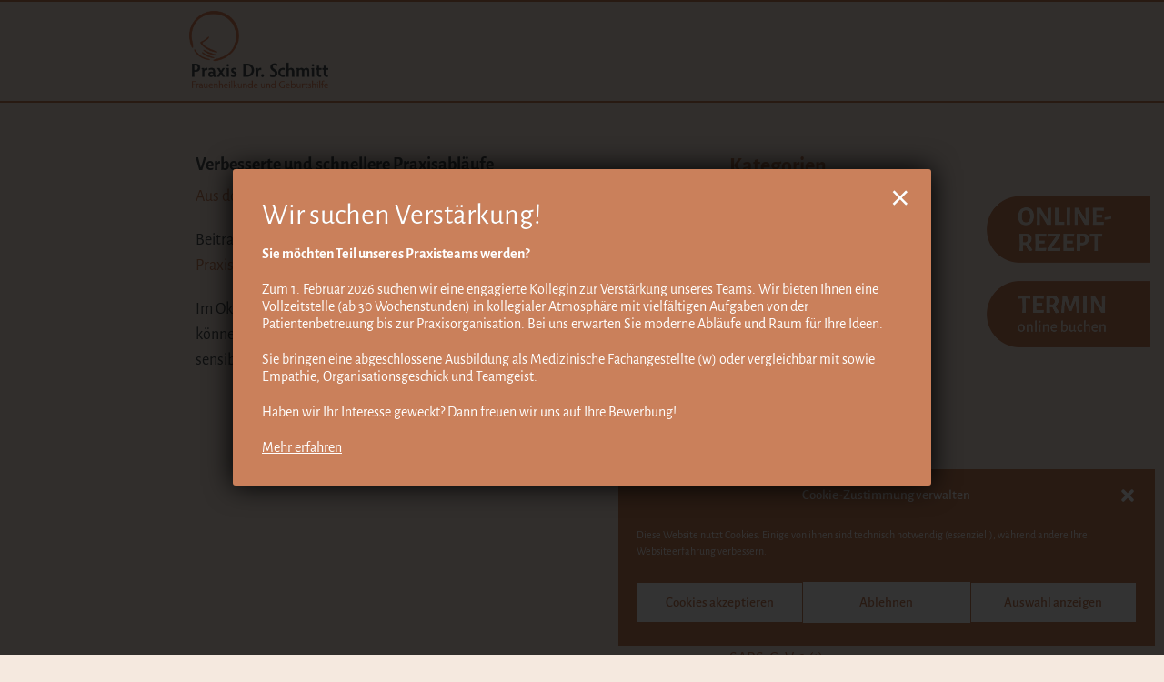

--- FILE ---
content_type: text/css
request_url: https://frauenheilkunde-schmitt.de/wp-content/themes/blickwerker/css/main.css
body_size: 9483
content:
@font-face{font-family:"Alegreya Sans";font-style:normal;font-weight:400;src:local("Alegreya Sans Regular"), local("AlegreyaSans-Regular"), url("../fonts/alegreya-sans-v8-latin-regular.woff2") format("woff2"), url("../fonts/alegreya-sans-v8-latin-regular.woff") format("woff")}@font-face{font-family:"Alegreya Sans";font-style:normal;font-weight:500;src:local("Alegreya Sans Medium"), local("AlegreyaSans-Medium"), url("../fonts/alegreya-sans-v8-latin-500.woff2") format("woff2"), url("../fonts/alegreya-sans-v8-latin-500.woff") format("woff")}@font-face{font-family:"Alegreya Sans";font-style:normal;font-weight:700;src:local("Alegreya Sans Bold"), local("AlegreyaSans-Bold"), url("../fonts/alegreya-sans-v8-latin-700.woff2") format("woff2"), url("../fonts/alegreya-sans-v8-latin-700.woff") format("woff")}.scroll-top{position:fixed;z-index:999;bottom:20px;right:20px;display:none;text-align:center;transition:transform 160ms ease-out}.scroll-top:hover,.scroll-top:focus{transform:scale(1.4)}.scroll-top a{display:block;width:40px;height:40px;line-height:34px;background-color:#ca805b;border-radius:40px;color:#fff;font-size:25px;text-decoration:none}.scroll-top a:hover,.scroll-top a:focus{color:#fff}.container-fluid>.navbar-collapse,.container-fluid>.navbar-header,.container>.navbar-collapse,.container>.navbar-header{margin-right:0;margin-left:0}.navbar-default{background-color:#f5e9df;border-top:2px solid #ca805b;border-bottom:2px solid #ca805b}.navbar-default .navbar-nav{position:relative}.navbar-default .navbar-nav>li.current>a{color:#ca805b;transition:color 0.2s ease-in-out}.navbar-default .navbar-nav>li>a{text-transform:uppercase;font-size:15px;font-weight:700;padding:8px;color:#4a4e51;transition:color 0.6s ease-in-out}.navbar-default .navbar-nav>li>a:hover,.navbar-default .navbar-nav>li>a:focus{color:#ca805b;transition:color 0.2s ease-in-out}.logo{display:inline-block;padding-top:10px;padding-bottom:5px}.logo img{display:block;width:auto}.hamburger{top:32px;transition:0.5s ease-in-out}.logo img{height:85px;transition:0.5s ease-in-out}.container-padding{padding-top:150px;transition:0.5s ease-in-out}@media (min-width:768px){.navbar-default .navbar-nav{position:relative;top:73px;transition:0.5s ease-in-out}}.navbar-default.is-scrolling .logo img{height:65px}.navbar-default.is-scrolling .hamburger{top:20px}.navbar-default.is-scrolling .container-padding{padding-top:150px}@media (min-width:768px){.navbar-default.is-scrolling .navbar-nav{top:52px}}.hamburger{width:35px;height:38px;position:relative;float:right;transform:rotate(0deg);transition:0.5s ease-in-out;cursor:pointer}.hamburger span{display:block;position:absolute;height:8px;width:100%;background-color:#ca805b;border-radius:8px;opacity:1;left:0;transform:rotate(0deg);transition:0.25s ease-in-out}.hamburger span:nth-child(1){top:0px}.hamburger span:nth-child(2){top:14px}.hamburger span:nth-child(3){top:28px}.hamburger[aria-expanded="true"] span:nth-child(1){top:14px;transform:rotate(135deg)}.hamburger[aria-expanded="true"] span:nth-child(2){opacity:0;left:-60px}.hamburger[aria-expanded="true"] span:nth-child(3){top:14px;transform:rotate(-135deg)}@media (min-width:768px){.hamburger{display:none}}.panel-group{border-top:1px solid #4a4e51}.panel-default{background-color:transparent;border-radius:0 !important;border:none;border-bottom:1px solid #4a4e51;box-shadow:none;padding-left:10px}.panel-default .panel-heading{position:relative;background-color:transparent;border-radius:0}.panel-default .panel-heading .panel-title{font-size:20px}.panel-default .panel-heading a{color:#ca805b;text-decoration:none}.panel-default .panel-heading a:after{content:"";font-family:FontAwesome;font-size:15px;position:absolute;left:-5px;top:11px;font-weight:400}.panel-default .panel-heading a.collapsed:after{content:""}.panel-default .panel-body{border:none !important;padding-bottom:0}.btn-primary{background-color:#ca805b;color:#fff;transition:background 250ms;border:none}.btn-primary:hover,.btn-primary:focus{background-color:#b46b46;color:#fff}body.blog{}body.blog article:not(:first-child) h2.entry-title{margin-top:50px}body.blog .entry-tags{font-size:85%;margin-bottom:5px}body.blog .entry-date-and-category{font-size:85%;margin-bottom:10px}body.blog .nav-links{font-size:22px}body.blog .nav-links .page-numbers{position:relative;padding:5px;margin-left:-5px}body.blog .nav-links .page-numbers:not(:last-child):after{content:"|";position:relative;right:-3px}body{background-color:#f5e9df;color:#4a4e51;font-family:"Alegreya Sans", sans-serif;font-weight:400;font-size:18px;line-height:1.6em}h1,h2,h3,h4,h5,h6{font-family:"Alegreya Sans", sans-serif;font-weight:700;margin-bottom:10px;margin-top:20px;color:#ca805b}h1{margin:0 0 30px;font-size:46px}h1>.btn{margin-bottom:20px}h2{font-size:20px}h2>a{color:#4a4e51}a{text-decoration:none;color:#ca805b}a:hover,a:focus,a:active{outline:none;text-decoration:none;color:#b46b46}p{margin-bottom:20px}.screen-reader-text{border:0;clip:rect(1px, 1px, 1px, 1px);clip-path:inset(50%);height:1px;margin:-1px;overflow:hidden;padding:0;position:absolute;width:1px;word-wrap:normal !important}.stuff{margin:30px auto}.stuff img{display:block;margin:0 auto 30px;border-radius:50%;width:250px;height:250px;border:3px solid #ca805b}@media (min-width:760px){.stuff{display:flex;justify-content:space-around}}img.anfahrt{border-radius:50%;width:90vw;height:90vw;border:3px solid #ca805b;margin:0 auto;margin-bottom:30px}@media (min-width:760px){img.anfahrt{width:450px;height:450px}}.widget ul{padding-left:0}.widget li{list-style-type:none}.wrapper{max-width:880px;margin:0 auto;padding-left:15px;padding-right:15px}.content-padding-top{padding-top:150px}section.hero{height:90vh}section.hero .gallery{display:none}section.hero .vegas-timer-progress{background-color:#f5e9df}section.parallax{position:relative;text-align:center}section.parallax .simpleParallax .parallax-image{position:relative;width:100%}section.parallax .parallax-content{position:absolute;top:50%;left:50%;transform:translate(-50%, -50%);width:90%;max-width:600px}section.parallax h1,section.parallax h2,section.parallax h3,section.parallax h4,section.parallax h5,section.parallax h6,section.parallax p,section.parallax a,section.parallax ul{color:#f5e9df}section.parallax p{font-size:22px;line-height:1.2em}section.content{padding:50px 0}.teasers{margin-bottom:-65px}.teasers .widget .widgettitle{display:none}.teasers .teaser{position:relative;top:-60px}.teasers .teaser:nth-child(1) .teaser-icon{background-image:url(../img/icon_sprechzeiten.png);background-position:50% 20%;background-size:60px}.teasers .teaser:nth-child(2) .teaser-icon{background-image:url(../img/icon_kontakt.png);background-position:50% 30%;background-size:50px}.teasers .teaser:nth-child(3) .teaser-icon{background-image:url(../img/icon_aktuelles.png);background-position:55% 30%;background-size:50px}.teasers .teaser .teaser-border{position:relative;top:60px;height:9px;background-color:#ca805b}.teasers .teaser .teaser-icon{position:relative;border:2px solid #f5e9df;border-radius:50%;width:115px;height:115px;background-color:#ca805b;background-repeat:no-repeat;margin:0 auto}.teasers .teaser .teaser-icon span{position:relative;top:70px;display:block;font-size:12px;text-transform:uppercase;font-weight:700;color:#f5e9df;text-align:center}.teasers .teaser .teaser-text{padding:10px 60px 0}@media (min-width:700px){section.parallax .simpleParallax{height:400px}section.parallax .simpleParallax .parallax-image{top:-360px}section.parallax p{font-size:28px}}@media (min-width:992px){.teasers{max-width:850px;display:flex;align-items:stretch;margin:0 auto;margin-bottom:-95px}.teasers .teaser{flex:1;top:-95px}.teasers .teaser:nth-child(1) .teaser-text{border-left:2px solid #ca805b}.teasers .teaser .teaser-border{display:none}.teasers .teaser .teaser-icon{top:20px}.teasers .teaser .teaser-text{padding:30px 20px 0;border-right:2px solid #ca805b}section.hero{border-bottom:solid 27px #ca805b}}footer{background-color:#ca805b;text-align:center;margin-top:50px;padding:30px 0 30px}footer p{color:#f5e9df}footer .footer-nav{margin:0;padding:0}footer .footer-nav li{display:inline-block;margin:0;padding:0}footer .footer-nav li a{display:block;padding:15px;color:#f5e9df;text-decoration:none;text-transform:uppercase}footer .footer-nav li a:hover,footer .footer-nav li a:focus{color:#fff}.recent-posts{list-style-type:none;margin:0;padding:0;margin-bottom:15px}.recent-posts .item{padding:0;margin-bottom:15px;line-height:1.2em}.recent-posts .item .date{display:block;font-size:14px;color:#4a4e51}.wpcf7 p{margin-bottom:0}.wpcf7 .wpcf7-list-item{margin:0 !important}.wpcf7 .wpcf7-not-valid-tip{color:#CA805B}.wpcf7 .wpcf7-response-output{border:none !important;margin:0 !important;padding:30px !important;background-color:#CA805B !important;color:#fff !important}.sticky-menu-mobile{display:block}@media screen and (min-width:768px){.sticky-menu-desktop{display:block}.sticky-menu-mobile{display:none}}.sticky-menu-desktop{z-index:999;position:fixed;right:0;top:30%}.sticky-menu-desktop img{width:180px}.sticky-menu-mobile{position:absolute;right:0;bottom:0}.sticky-menu-mobile img{width:120px}.sticky-menu-desktop img,.sticky-menu-mobile img{height:auto;margin-bottom:20px}.sticky-menu-desktop a,.sticky-menu-mobile a{display:block;transition:all 360ms ease-out}.sticky-menu-desktop a:hover,.sticky-menu-mobile a:hover{transition:all 160ms ease-in;transform:translateX(5px)}[class^="col-"]+br{display:none}

--- FILE ---
content_type: application/javascript
request_url: https://frauenheilkunde-schmitt.de/wp-content/themes/blickwerker/js/main.js
body_size: 2613
content:
(function ($) {

	// fix BS3 collapsibles not collapsing panels
	$('#accordion-1, #accordion-2, #accordion-3, #accordion-4').on('show.bs.collapse', function (event) {
		$(this).find('.panel-collapse.in').removeClass('in');
	})

	/* onePageNav */
	$('.nav').onePageNav({
		currentClass: 'current',
		changeHash: true,
		scrollSpeed: 750,
		scrollThreshold: 0.5,
		easing: 'swing'
	});

	/* scroll too */
	$('.js-scroll-top').click(function (e) {
		e.preventDefault();
		$('.scroll-top-target').trigger('click');
	});

	scrollTopToggle();
	function scrollTopToggle() {

		var win = $(window),
			scrollTop = $('.scroll-top'),
			setStatus = function () {
				if (win.scrollTop() < 200) {
					scrollTop.fadeOut();
				} else {
					scrollTop.fadeIn();
				}
			};

		win.on('scroll', function () {
			window.requestAnimationFrame(setStatus)
		});

		setStatus();

	}

	/* Header-Class for scrolling */
	$(document).on('scroll', function () {
		if ($(document).scrollTop() > 0) {
			$('nav').addClass('is-scrolling');
		} else {
			$('nav').removeClass('is-scrolling');
		}
	});


	/* VEGAS Carousel for hero on the front page */
	var hero_slides = [];
	$('body.home .hero .gallery .gallery-item').each(function () {
		var src = $(this).find('a').attr('href');
		var image = { 'src': src };
		hero_slides.push(image);
	});

	$('body.home .hero').vegas({
		'slides': hero_slides,
		'delay': 6000,
		'transition': 'blur2',
		'transition­Duration': 1000,
		'align': 'center',
		'valign': 'center'
	});


	/* BS Collapse */
	$('.panel-group p:empty').remove();
	$('.panel-heading a').on('click', function (e) {
		if ($(this).parents('.panel').children('.panel-collapse').hasClass('in')) {
			e.stopPropagation();
		}
		e.preventDefault();
	});



	/* Parallax */
	var parallax = document.getElementsByClassName('parallax-image');
	new simpleParallax(parallax, {
		scale: 1.5
	});


	// Initialize the media query
	var mediaQuery = window.matchMedia('(min-width: 992px)');

	// Add a listen event
	mediaQuery.addListener(doSomething);

	// Function to do something with the media query
	function doSomething(mediaQuery) {
		if (mediaQuery.matches) {

			var maxheight = 0;
			var $teaser = $('.teasers .teaser-text');

			$teaser.each(function () {
				maxheight = ($(this).height() > maxheight ? $(this).height() : maxheight);
			});

			$teaser.height(maxheight);

		} else {
			$('.teasers .teaser-text').css({
				height: 'auto'
			});
		}
	}

	// On load
	doSomething(mediaQuery);


})(jQuery);
